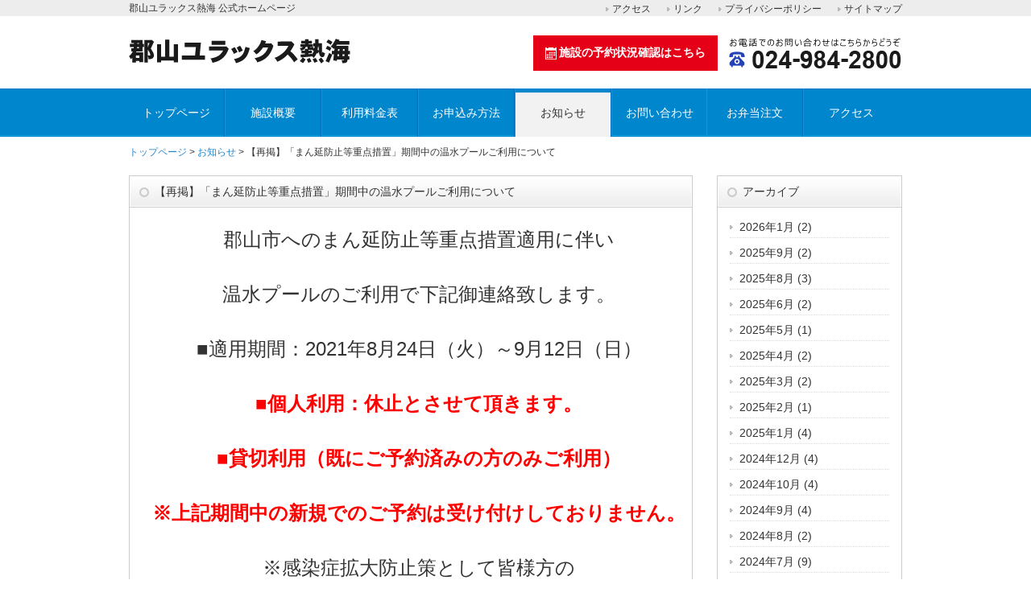

--- FILE ---
content_type: text/html; charset=UTF-8
request_url: https://www.yracs.jp/information/4149.html
body_size: 4616
content:
<!DOCTYPE html>
<html lang="ja">
<head>
<!-- Google tag (gtag.js) -->
<script async src="https://www.googletagmanager.com/gtag/js?id=UA-49931934-1"></script>
<script>
  window.dataLayer = window.dataLayer || [];
  function gtag(){dataLayer.push(arguments);}
  gtag('js', new Date());
  gtag('config', 'UA-49931934-1');
</script>

<meta charset="UTF-8" />
<title>【再掲】「まん延防止等重点措置」期間中の温水プールご利用について | 郡山ユラックス熱海 公式ホームページ</title>
<link rel="stylesheet" href="https://www.yracs.jp/wp-content/themes/yracs/style.css" />
<link rel="alternate" type="application/rss+xml" title="RSS 2.0" href="https://www.yracs.jp/feed" />
<link rel="pingback" href="https://www.yracs.jp/xmlrpc.php" />
<!--[if lt IE 9]>
<script src="https://www.yracs.jp/wp-content/themes/yracs/script/html5.js"></script>
<![endif]-->
<!--[if lte IE 6.0]>
<script type="text/javascript" src="https://www.yracs.jp/wp-content/themes/yracs/script/DD_belatedPNG.js"></script>
<script type="text/javascript">
    /* EXAMPLE */
    DD_belatedPNG.fix('.png');
</script>
<![endif]-->
<script src="https://www.yracs.jp/wp-content/themes/yracs/script/jquery.js"></script>
<script src="https://www.yracs.jp/wp-content/themes/yracs/script/common.js"></script>
<script src="https://www.yracs.jp/wp-content/themes/yracs/script/opacity-rollover2.1.js"></script>
<link rel="alternate" type="application/rss+xml" title="郡山ユラックス熱海 公式ホームページ &raquo; 【再掲】「まん延防止等重点措置」期間中の温水プールご利用について のコメントのフィード" href="https://www.yracs.jp/information/4149.html/feed" />
<link rel='stylesheet' id='contact-form-7-css'  href='https://www.yracs.jp/wp-content/plugins/contact-form-7/includes/css/styles.css?ver=3.7.2' type='text/css' media='all' />
<link rel='stylesheet' id='wp-pagenavi-css'  href='https://www.yracs.jp/wp-content/plugins/wp-pagenavi/pagenavi-css.css?ver=2.70' type='text/css' media='all' />
<link rel='stylesheet' id='jquery.lightbox.min.css-css'  href='https://www.yracs.jp/wp-content/plugins/wp-jquery-lightbox/styles/lightbox.min.css?ver=1.4' type='text/css' media='all' />
<script type='text/javascript' src='https://www.yracs.jp/wp-includes/js/jquery/jquery.js?ver=1.10.2'></script>
<script type='text/javascript' src='https://www.yracs.jp/wp-includes/js/jquery/jquery-migrate.min.js?ver=1.2.1'></script>
<link rel="EditURI" type="application/rsd+xml" title="RSD" href="https://www.yracs.jp/xmlrpc.php?rsd" />
<link rel='prev' title='【重要】まん延防止等重点措置に伴う営業時間変更について' href='https://www.yracs.jp/information/4145.html' />
<link rel='next' title='「まん延防止等重点措置」健康温泉営業時間変更のお知らせ' href='https://www.yracs.jp/information/4154.html' />
<link rel='shortlink' href='https://www.yracs.jp/?p=4149' />
<link rel="alternate" media="handheld" type="text/html" href="https://www.yracs.jp/information/4149.html" />

<!-- All in One SEO Pack 2.1.4 by Michael Torbert of Semper Fi Web Design[355,415] -->
<link rel="canonical" href="https://www.yracs.jp/information/4149.html" />
<!-- /all in one seo pack -->
</head>
<body class="single single-post postid-4149 single-format-standard">
<div id="fb-root"></div>
<script>(function(d, s, id) {
  var js, fjs = d.getElementsByTagName(s)[0];
  if (d.getElementById(id)) return;
  js = d.createElement(s); js.id = id;
  js.src = "//connect.facebook.net/ja_JP/sdk.js#xfbml=1&version=v2.5&appId=201920339850381";
  fjs.parentNode.insertBefore(js, fjs);
}(document, 'script', 'facebook-jssdk'));</script>
<div class="wrap">
<header id="top">
<h1>郡山ユラックス熱海 公式ホームページ</h1>
<h2><a href="https://www.yracs.jp" title="郡山ユラックス熱海 公式ホームページ"><img src="https://www.yracs.jp/wp-content/themes/yracs/img/title.png" width="275" height="31" alt="郡山ユラックス熱海 公式ホームページ" class="png" /></a></h2>
<ul id="menu-header" class="header"><li id="menu-item-66" class="menu-item menu-item-type-custom menu-item-object-custom menu-item-66"><a title="アクセス" href="https://www.yracs.jp/equipment#map">アクセス</a></li>
<li id="menu-item-1395" class="menu-item menu-item-type-post_type menu-item-object-page menu-item-1395"><a title="リンク" href="https://www.yracs.jp/link">リンク</a></li>
<li id="menu-item-1394" class="menu-item menu-item-type-post_type menu-item-object-page menu-item-1394"><a title="プライバシーポリシー" href="https://www.yracs.jp/privacy">プライバシーポリシー</a></li>
<li id="menu-item-1393" class="menu-item menu-item-type-post_type menu-item-object-page menu-item-1393"><a title="サイトマップ" href="https://www.yracs.jp/sitemap">サイトマップ</a></li>
</ul><p id="tel"><a href="https://www.task-asp.net/cu/eg/ykr072036.task" target="_blank" class="rerv"><img src="https://www.yracs.jp/wp-content/themes/yracs/img/calendar.svg" width="14" alt="" />施設の予約状況確認はこちら</a><img src="https://www.yracs.jp/wp-content/themes/yracs/img/tel.png" width="215" height="39" alt="連絡先" class="png" /></p>
</header>
<nav>
<ul id="menu-global" class="global"><li id="menu-item-14" class="menu-item menu-item-type-custom menu-item-object-custom menu-item-home menu-item-14"><a title="トップページ" href="https://www.yracs.jp/">トップページ</a></li>
<li id="menu-item-13" class="menu-item menu-item-type-taxonomy menu-item-object-category menu-item-13"><a title="施設概要" href="https://www.yracs.jp/equipment">施設概要</a></li>
<li id="menu-item-12" class="menu-item menu-item-type-taxonomy menu-item-object-category menu-item-12"><a title="利用料金表" href="https://www.yracs.jp/charge">利用料金表</a></li>
<li id="menu-item-10" class="menu-item menu-item-type-taxonomy menu-item-object-category menu-item-10"><a title="お申込み方法" href="https://www.yracs.jp/application">お申込み方法</a></li>
<li id="menu-item-11" class="menu-item menu-item-type-taxonomy menu-item-object-category current-post-ancestor current-menu-parent current-post-parent menu-item-11"><a title="お知らせ" href="https://www.yracs.jp/information">お知らせ</a></li>
<li id="menu-item-1396" class="menu-item menu-item-type-post_type menu-item-object-page menu-item-1396"><a title="お問い合わせ" href="https://www.yracs.jp/contact">お問い合わせ</a></li>
<li id="menu-item-2576" class="menu-item menu-item-type-post_type menu-item-object-page menu-item-2576"><a href="https://www.yracs.jp/%e3%81%8a%e5%bc%81%e5%bd%93%e6%b3%a8%e6%96%87">お弁当注文</a></li>
<li id="menu-item-2884" class="menu-item menu-item-type-post_type menu-item-object-page menu-item-2884"><a href="https://www.yracs.jp/facility">アクセス</a></li>
</ul></nav>
<p id="pankz"><!-- Breadcrumb NavXT 5.0.1 -->
<a title="郡山ユラックス熱海 公式ホームページ" href="https://www.yracs.jp">トップページ</a> &gt; <a title="お知らせ" href="https://www.yracs.jp/information">お知らせ</a> &gt; 【再掲】「まん延防止等重点措置」期間中の温水プールご利用について</p><div id="contents">
<div id="main">
  


<!-- トッピクス・お知らせ -->
<article class="content">
<header>
<h1>【再掲】「まん延防止等重点措置」期間中の温水プールご利用について</h1></header>
<p style="text-align: center;"><span style="font-size: x-large;">郡山市へのまん延防止等重点措置適用に伴い</span></p>
<p style="text-align: center;"><span style="font-size: x-large;">温水プールのご利用で下記御連絡致します。</span></p>
<p style="text-align: center;"><span style="font-size: x-large;">■適用期間：2021年8月24日（火）～9月12日（日）</span></p>
<p style="text-align: center;"><strong><span style="font-size: x-large; color: #ff0000;">■個人利用：休止とさせて頂きます。</span></strong></p>
<p style="text-align: center;"><strong><span style="font-size: x-large; color: #ff0000;">■貸切利用（既にご予約済みの方のみご利用）</span></strong></p>
<p style="text-align: center;"><strong><span style="font-size: x-large; color: #ff0000;">※上記期間中の新規でのご予約は受け付けしておりません。</span></strong></p>
<p style="text-align: center;">
<p style="text-align: center;"><span style="font-size: x-large;">※感染症拡大防止策として皆様方の</span></p>
<p style="text-align: center;"><span style="font-size: x-large;">ご理解とご協力を</span><span style="font-size: x-large;">切にお願い致します。</span></p>
<p style="text-align: center;">
<aside class="meta">
<p>投稿日：2021年8月23日</p>
</aside>
</article>

</div><!-- #main -->
<div id="side">

<section class="widget">
<h2>アーカイブ</h2>
<ul>
	<li><a href='https://www.yracs.jp/date/2026/01?cat=7'>2026年1月</a>&nbsp;(2)</li>
	<li><a href='https://www.yracs.jp/date/2025/09?cat=7'>2025年9月</a>&nbsp;(2)</li>
	<li><a href='https://www.yracs.jp/date/2025/08?cat=7'>2025年8月</a>&nbsp;(3)</li>
	<li><a href='https://www.yracs.jp/date/2025/06?cat=7'>2025年6月</a>&nbsp;(2)</li>
	<li><a href='https://www.yracs.jp/date/2025/05?cat=7'>2025年5月</a>&nbsp;(1)</li>
	<li><a href='https://www.yracs.jp/date/2025/04?cat=7'>2025年4月</a>&nbsp;(2)</li>
	<li><a href='https://www.yracs.jp/date/2025/03?cat=7'>2025年3月</a>&nbsp;(2)</li>
	<li><a href='https://www.yracs.jp/date/2025/02?cat=7'>2025年2月</a>&nbsp;(1)</li>
	<li><a href='https://www.yracs.jp/date/2025/01?cat=7'>2025年1月</a>&nbsp;(4)</li>
	<li><a href='https://www.yracs.jp/date/2024/12?cat=7'>2024年12月</a>&nbsp;(4)</li>
	<li><a href='https://www.yracs.jp/date/2024/10?cat=7'>2024年10月</a>&nbsp;(4)</li>
	<li><a href='https://www.yracs.jp/date/2024/09?cat=7'>2024年9月</a>&nbsp;(4)</li>
	<li><a href='https://www.yracs.jp/date/2024/08?cat=7'>2024年8月</a>&nbsp;(2)</li>
	<li><a href='https://www.yracs.jp/date/2024/07?cat=7'>2024年7月</a>&nbsp;(9)</li>
	<li><a href='https://www.yracs.jp/date/2024/06?cat=7'>2024年6月</a>&nbsp;(2)</li>
	<li><a href='https://www.yracs.jp/date/2024/05?cat=7'>2024年5月</a>&nbsp;(3)</li>
	<li><a href='https://www.yracs.jp/date/2024/04?cat=7'>2024年4月</a>&nbsp;(8)</li>
	<li><a href='https://www.yracs.jp/date/2024/03?cat=7'>2024年3月</a>&nbsp;(4)</li>
	<li><a href='https://www.yracs.jp/date/2024/02?cat=7'>2024年2月</a>&nbsp;(4)</li>
	<li><a href='https://www.yracs.jp/date/2024/01?cat=7'>2024年1月</a>&nbsp;(8)</li>
	<li><a href='https://www.yracs.jp/date/2023/12?cat=7'>2023年12月</a>&nbsp;(12)</li>
	<li><a href='https://www.yracs.jp/date/2023/11?cat=7'>2023年11月</a>&nbsp;(2)</li>
	<li><a href='https://www.yracs.jp/date/2023/10?cat=7'>2023年10月</a>&nbsp;(4)</li>
	<li><a href='https://www.yracs.jp/date/2023/09?cat=7'>2023年9月</a>&nbsp;(10)</li>
	<li><a href='https://www.yracs.jp/date/2023/08?cat=7'>2023年8月</a>&nbsp;(7)</li>
	<li><a href='https://www.yracs.jp/date/2023/07?cat=7'>2023年7月</a>&nbsp;(9)</li>
	<li><a href='https://www.yracs.jp/date/2023/06?cat=7'>2023年6月</a>&nbsp;(12)</li>
	<li><a href='https://www.yracs.jp/date/2023/05?cat=7'>2023年5月</a>&nbsp;(5)</li>
	<li><a href='https://www.yracs.jp/date/2023/04?cat=7'>2023年4月</a>&nbsp;(19)</li>
	<li><a href='https://www.yracs.jp/date/2023/03?cat=7'>2023年3月</a>&nbsp;(12)</li>
	<li><a href='https://www.yracs.jp/date/2023/02?cat=7'>2023年2月</a>&nbsp;(12)</li>
	<li><a href='https://www.yracs.jp/date/2023/01?cat=7'>2023年1月</a>&nbsp;(8)</li>
	<li><a href='https://www.yracs.jp/date/2022/12?cat=7'>2022年12月</a>&nbsp;(26)</li>
	<li><a href='https://www.yracs.jp/date/2022/11?cat=7'>2022年11月</a>&nbsp;(7)</li>
	<li><a href='https://www.yracs.jp/date/2022/10?cat=7'>2022年10月</a>&nbsp;(10)</li>
	<li><a href='https://www.yracs.jp/date/2022/09?cat=7'>2022年9月</a>&nbsp;(7)</li>
	<li><a href='https://www.yracs.jp/date/2022/08?cat=7'>2022年8月</a>&nbsp;(5)</li>
	<li><a href='https://www.yracs.jp/date/2022/07?cat=7'>2022年7月</a>&nbsp;(13)</li>
	<li><a href='https://www.yracs.jp/date/2022/06?cat=7'>2022年6月</a>&nbsp;(3)</li>
	<li><a href='https://www.yracs.jp/date/2022/05?cat=7'>2022年5月</a>&nbsp;(16)</li>
	<li><a href='https://www.yracs.jp/date/2022/04?cat=7'>2022年4月</a>&nbsp;(19)</li>
	<li><a href='https://www.yracs.jp/date/2022/03?cat=7'>2022年3月</a>&nbsp;(20)</li>
	<li><a href='https://www.yracs.jp/date/2022/02?cat=7'>2022年2月</a>&nbsp;(8)</li>
	<li><a href='https://www.yracs.jp/date/2022/01?cat=7'>2022年1月</a>&nbsp;(9)</li>
	<li><a href='https://www.yracs.jp/date/2021/12?cat=7'>2021年12月</a>&nbsp;(10)</li>
	<li><a href='https://www.yracs.jp/date/2021/11?cat=7'>2021年11月</a>&nbsp;(8)</li>
	<li><a href='https://www.yracs.jp/date/2021/10?cat=7'>2021年10月</a>&nbsp;(9)</li>
	<li><a href='https://www.yracs.jp/date/2021/09?cat=7'>2021年9月</a>&nbsp;(9)</li>
	<li><a href='https://www.yracs.jp/date/2021/08?cat=7'>2021年8月</a>&nbsp;(14)</li>
	<li><a href='https://www.yracs.jp/date/2021/07?cat=7'>2021年7月</a>&nbsp;(11)</li>
	<li><a href='https://www.yracs.jp/date/2021/06?cat=7'>2021年6月</a>&nbsp;(11)</li>
	<li><a href='https://www.yracs.jp/date/2021/05?cat=7'>2021年5月</a>&nbsp;(12)</li>
	<li><a href='https://www.yracs.jp/date/2021/04?cat=7'>2021年4月</a>&nbsp;(14)</li>
	<li><a href='https://www.yracs.jp/date/2021/03?cat=7'>2021年3月</a>&nbsp;(11)</li>
	<li><a href='https://www.yracs.jp/date/2021/02?cat=7'>2021年2月</a>&nbsp;(9)</li>
	<li><a href='https://www.yracs.jp/date/2021/01?cat=7'>2021年1月</a>&nbsp;(2)</li>
	<li><a href='https://www.yracs.jp/date/2020/12?cat=7'>2020年12月</a>&nbsp;(8)</li>
	<li><a href='https://www.yracs.jp/date/2020/11?cat=7'>2020年11月</a>&nbsp;(5)</li>
	<li><a href='https://www.yracs.jp/date/2020/10?cat=7'>2020年10月</a>&nbsp;(1)</li>
	<li><a href='https://www.yracs.jp/date/2020/09?cat=7'>2020年9月</a>&nbsp;(1)</li>
	<li><a href='https://www.yracs.jp/date/2020/08?cat=7'>2020年8月</a>&nbsp;(4)</li>
	<li><a href='https://www.yracs.jp/date/2020/07?cat=7'>2020年7月</a>&nbsp;(3)</li>
	<li><a href='https://www.yracs.jp/date/2020/05?cat=7'>2020年5月</a>&nbsp;(1)</li>
	<li><a href='https://www.yracs.jp/date/2020/04?cat=7'>2020年4月</a>&nbsp;(2)</li>
	<li><a href='https://www.yracs.jp/date/2020/03?cat=7'>2020年3月</a>&nbsp;(5)</li>
	<li><a href='https://www.yracs.jp/date/2020/02?cat=7'>2020年2月</a>&nbsp;(5)</li>
	<li><a href='https://www.yracs.jp/date/2020/01?cat=7'>2020年1月</a>&nbsp;(3)</li>
	<li><a href='https://www.yracs.jp/date/2019/12?cat=7'>2019年12月</a>&nbsp;(7)</li>
	<li><a href='https://www.yracs.jp/date/2019/11?cat=7'>2019年11月</a>&nbsp;(7)</li>
	<li><a href='https://www.yracs.jp/date/2019/10?cat=7'>2019年10月</a>&nbsp;(6)</li>
	<li><a href='https://www.yracs.jp/date/2019/09?cat=7'>2019年9月</a>&nbsp;(5)</li>
	<li><a href='https://www.yracs.jp/date/2019/08?cat=7'>2019年8月</a>&nbsp;(1)</li>
	<li><a href='https://www.yracs.jp/date/2019/07?cat=7'>2019年7月</a>&nbsp;(3)</li>
	<li><a href='https://www.yracs.jp/date/2019/06?cat=7'>2019年6月</a>&nbsp;(2)</li>
	<li><a href='https://www.yracs.jp/date/2019/05?cat=7'>2019年5月</a>&nbsp;(1)</li>
	<li><a href='https://www.yracs.jp/date/2019/04?cat=7'>2019年4月</a>&nbsp;(2)</li>
	<li><a href='https://www.yracs.jp/date/2019/03?cat=7'>2019年3月</a>&nbsp;(2)</li>
	<li><a href='https://www.yracs.jp/date/2019/02?cat=7'>2019年2月</a>&nbsp;(2)</li>
	<li><a href='https://www.yracs.jp/date/2019/01?cat=7'>2019年1月</a>&nbsp;(1)</li>
	<li><a href='https://www.yracs.jp/date/2018/12?cat=7'>2018年12月</a>&nbsp;(4)</li>
	<li><a href='https://www.yracs.jp/date/2018/11?cat=7'>2018年11月</a>&nbsp;(1)</li>
	<li><a href='https://www.yracs.jp/date/2018/10?cat=7'>2018年10月</a>&nbsp;(1)</li>
	<li><a href='https://www.yracs.jp/date/2018/09?cat=7'>2018年9月</a>&nbsp;(4)</li>
	<li><a href='https://www.yracs.jp/date/2018/08?cat=7'>2018年8月</a>&nbsp;(3)</li>
	<li><a href='https://www.yracs.jp/date/2018/06?cat=7'>2018年6月</a>&nbsp;(1)</li>
	<li><a href='https://www.yracs.jp/date/2018/04?cat=7'>2018年4月</a>&nbsp;(2)</li>
	<li><a href='https://www.yracs.jp/date/2018/03?cat=7'>2018年3月</a>&nbsp;(1)</li>
	<li><a href='https://www.yracs.jp/date/2018/01?cat=7'>2018年1月</a>&nbsp;(1)</li>
	<li><a href='https://www.yracs.jp/date/2017/12?cat=7'>2017年12月</a>&nbsp;(1)</li>
	<li><a href='https://www.yracs.jp/date/2017/10?cat=7'>2017年10月</a>&nbsp;(1)</li>
	<li><a href='https://www.yracs.jp/date/2017/09?cat=7'>2017年9月</a>&nbsp;(1)</li>
	<li><a href='https://www.yracs.jp/date/2017/04?cat=7'>2017年4月</a>&nbsp;(1)</li>
</ul>
</section>

<section class="widget">
<h2>最近のお知らせ</h2>
<ul>
<li><a href="https://www.yracs.jp/information/7327.html">郡山ユラックス熱海休館のお知らせ</a></li>
<li><a href="https://www.yracs.jp/information/7348.html">２０２６年午年 新春のご挨拶</a></li>
<li><a href="https://www.yracs.jp/information/7300.html">改装工事に伴う健康温泉・温水プール休館のお知らせ</a></li>
<li><a href="https://www.yracs.jp/information/7319.html">10/5(日）ユラックスdeマルシェ開催のお知らせ</a></li>
<li><a href="https://www.yracs.jp/information/7311.html">9/1～9/5 メンテナンス休館のお知らせ</a></li>
</ul>
</section>

<section class="widget">
<h2>フィード</h2>
<ul>
<li><a href="https://www.yracs.jp/feed/information/feed/">最新記事のRSS（RSS2.0）</a></li>
<li><a href="https://www.yracs.jp/feed/atom/information/feed/">最新記事のRSS（Atom）</a></li>
<li><a href="https://www.yracs.jp/comments/feed">最新コメントのRSS（RSS2.0）</a></li>
</ul>
</section></div><!-- #side -->
</div><!-- #contents -->
<p id="pagetop"><a href="#top">このページの先頭へ</a></p>
</div><!-- .wrap -->
<footer>
<div id="footerUpper">
<div class="inner">
<ul id="menu-footer" class="footer"><li id="menu-item-15" class="menu-item menu-item-type-custom menu-item-object-custom menu-item-home menu-item-15"><a title="トップページ" href="https://www.yracs.jp/">トップページ</a></li>
<li id="menu-item-20" class="menu-item menu-item-type-taxonomy menu-item-object-category menu-item-20"><a title="施設概要" href="https://www.yracs.jp/equipment">施設概要</a></li>
<li id="menu-item-19" class="menu-item menu-item-type-taxonomy menu-item-object-category menu-item-19"><a title="利用料金表" href="https://www.yracs.jp/charge">利用料金表</a></li>
<li id="menu-item-17" class="menu-item menu-item-type-taxonomy menu-item-object-category menu-item-17"><a title="お申込み方法" href="https://www.yracs.jp/application">お申込み方法</a></li>
<li id="menu-item-18" class="menu-item menu-item-type-taxonomy menu-item-object-category current-post-ancestor current-menu-parent current-post-parent menu-item-18"><a title="お知らせ" href="https://www.yracs.jp/information">お知らせ</a></li>
<li id="menu-item-1401" class="menu-item menu-item-type-post_type menu-item-object-page menu-item-1401"><a title="お問い合わせ" href="https://www.yracs.jp/contact">お問い合わせ</a></li>
<li id="menu-item-2887" class="menu-item menu-item-type-post_type menu-item-object-page menu-item-2887"><a href="https://www.yracs.jp/%e3%81%8a%e5%bc%81%e5%bd%93%e6%b3%a8%e6%96%87">お弁当注文</a></li>
<li id="menu-item-2885" class="menu-item menu-item-type-post_type menu-item-object-page menu-item-2885"><a href="https://www.yracs.jp/facility">アクセス</a></li>
<li id="menu-item-1400" class="menu-item menu-item-type-post_type menu-item-object-page menu-item-1400"><a title="リンク" href="https://www.yracs.jp/link">リンク</a></li>
<li id="menu-item-1399" class="menu-item menu-item-type-post_type menu-item-object-page menu-item-1399"><a title="プライバシーポリシー" href="https://www.yracs.jp/privacy">プライバシーポリシー</a></li>
<li id="menu-item-1397" class="menu-item menu-item-type-post_type menu-item-object-page menu-item-1397"><a title="サイトマップ" href="https://www.yracs.jp/sitemap">サイトマップ</a></li>
</ul></div>
</div>
<div id="footerLower">
<p id="copyright"><small>&copy; 2026 <a href="https://www.yracs.jp">郡山ユラックス熱海</a>.</small></p>
</div>
</footer>
<script type='text/javascript' src='https://www.yracs.jp/wp-content/plugins/contact-form-7/includes/js/jquery.form.min.js?ver=3.50.0-2014.02.05'></script>
<script type='text/javascript'>
/* <![CDATA[ */
var _wpcf7 = {"loaderUrl":"https:\/\/www.yracs.jp\/wp-content\/plugins\/contact-form-7\/images\/ajax-loader.gif","sending":"\u9001\u4fe1\u4e2d ..."};
/* ]]> */
</script>
<script type='text/javascript' src='https://www.yracs.jp/wp-content/plugins/contact-form-7/includes/js/scripts.js?ver=3.7.2'></script>
<script type='text/javascript' src='https://www.yracs.jp/wp-content/plugins/wp-jquery-lightbox/jquery.touchwipe.min.js?ver=1.4'></script>
<script type='text/javascript'>
/* <![CDATA[ */
var JQLBSettings = {"showInfo":"1","fitToScreen":"1","resizeSpeed":"400","displayDownloadLink":"0","navbarOnTop":"0","resizeCenter":"","marginSize":"0","linkTarget":"_self","slideshowSpeed":"4000","help":"","prevLinkTitle":"\u524d\u306e\u753b\u50cf","nextLinkTitle":"\u6b21\u306e\u753b\u50cf","closeTitle":"\u30ae\u30e3\u30e9\u30ea\u30fc\u3092\u9589\u3058\u308b","image":"\u753b\u50cf ","of":"\u306e","download":"\u30c0\u30a6\u30f3\u30ed\u30fc\u30c9","pause":"(pause slideshow)","play":"(play slideshow)"};
/* ]]> */
</script>
<script type='text/javascript' src='https://www.yracs.jp/wp-content/plugins/wp-jquery-lightbox/jquery.lightbox.min.js?ver=1.4'></script>
</body>
</html>

--- FILE ---
content_type: text/css
request_url: https://www.yracs.jp/wp-content/themes/yracs/style.css
body_size: 236
content:
/*
Theme Name: yracs
Theme URI: 
Description: クラウドテンプレート×HTML5×WPテーマ
Version: 1.00(2014/03)
Author: (株)オリエンタル・エージェンシー
Author URI: http://www.oriental-agc.com/
*/

@import url("css/themes.css");
@import url("css/common.css");
@import url("css/element.css");

--- FILE ---
content_type: text/css
request_url: https://www.yracs.jp/wp-content/themes/yracs/css/common.css
body_size: 1927
content:
/*
Version: 1.01(2013/04)
*/

@charset "utf-8";

/* =段落
------------------------------------------------------------------------------ */
#main p.indt {
	text-indent: 1.0em;
}
#main p.dangle {
	margin-left: 1.0em;
	text-indent: -1.0em;
}
#main p.supple {
	line-height: 1.4;
	font-size: 80%;
}


/* =投稿画像
------------------------------------------------------------------------------ */

.aligncenter {
	display: block;
	margin: 0px auto 20px auto;

}
.alignright {
	float: right;
	margin: 0px 0px 20px 20px;
}
.alignleft {
	float: left;
	margin: 0px 20px 20px 0px;
}

img.size-thumbnail,
img.size-medium,
img.size-full,
img.wp-post-image {
	max-width: 100%;
	height: auto;
}

/* =テーブル
------------------------------------------------------------------------------ */

#main table {
	clear: both;
	border-collapse: separate;
	border-spacing: 1px;
	margin: 0px 0px 40px 0px;
	background-color: #ccc;
	width: 100%;
}
#main table caption {
	font-weight: bold;
	font-size: 100%;
	text-align: left;
}
#main table th {
	background-color: #F2F2F2;
	font-weight: normal;
	border: 1px solid #fff;
	padding: 3px 5px;
	text-align: center;
	vertical-align: middle;
}
#main table td {
	background-color: #fff;
	border: 1px solid #fff;
	padding: 3px 5px;
	text-align: left;
	vertical-align: middle;
}
#main table thead td {
	text-align: center;
	vertical-align: middle;
	background-color: #e5e5e5;

}
#main table tr.odd td {
	background-color: #fafafa;
}
#main table tr.even td {
	
}

/* =リスト
------------------------------------------------------------------------------ */

#main ul {
	padding: 0px;
	margin: 0px 5px 40px 2em;
}

#main ul li {
	padding: 0px;
	margin: 0px;
}

#main ol {
	padding: 0px;
	margin: 0px 5px 40px 2em;
}

#main ol li {
	padding: 0px;
	margin: 0px;
}

/* =定義リスト
------------------------------------------------------------------------------ */

#main dl.paral {
	margin: 0px 0px 40px 0px;
}

#main dl.paral dt {
	width: 30%;
	float: left;
	clear: left;
	padding: 0px;
	margin: 0 0 10px;
}
#main dl.paral dd {
	padding: 0px;
	margin: 0px 10px 10px 30%;
}

/*#main dl.news {
	float: left;
	width: 100%;
	margin: 0px 0px 20px 0px;
}
*/
#main dl.news {　/* 20190311 Mod */
	float: left;
	width: 98%;
	margin: 0;
  padding-right: 2%;
  height: 160px;
  overflow-y: scroll; 
}
#main dl.news dt {
	width: 25%;
	float: left;
	clear: left;
	border-bottom: 1px dotted #cccccc;
	margin: 0px 0px 5px 0px;
	padding: 0px 0px 3px 0px;
}
#main dl.news dd {
	padding: 0px 0px 3px 0px;
	margin: 0px 0px 5px 25%;
	border-bottom: 1px dotted #cccccc;
}
#main dl.news dd img {
	padding-left: 3px;
}

#main dl.news::-webkit-scrollbar { /*スクロールバー全体 Mac用*/
    width: 10px;
}
#main dl.news::-webkit-scrollbar-track { /*スクロールバーの軌道 Mac用*/
  border-radius: 10px;
  box-shadow: inset 0 0 6px rgba(0, 0, 0, .1);
}
#main dl.news::-webkit-scrollbar-thumb { /*スクロールバーの動く部分 Mac用*/
  background-color: rgba(0, 0, 50, .5);
  border-radius: 10px;
  box-shadow:0 0 0 1px rgba(255, 255, 255, .3);
}


/* =more
------------------------------------------------------------------------------ */

a.more-link {
	display: block;
	text-align: right;
}


/* =ページナビ
------------------------------------------------------------------------------ */
div.wp-pagenavi {
	clear: both;
	margin: 0px 0px 20px 0px;
	text-align: center;
	font-size: 90%;
}
div.wp-pagenavi a,
div.wp-pagenavi a:link,
div.wp-pagenavi a:visited {
	padding: 2px 4px 2px 4px;
	margin: 2px;
	text-decoration: none;
	border: 1px solid #999999;
	color: #333333;
}

div.wp-pagenavi a:hover,
div.wp-pagenavi a:active {
	border: 1px solid #ff7f1c;
	color: #ff7f1c;
}
div.wp-pagenavi span.pages {
	padding: 2px 4px 2px 4px; 
	margin: 2px 2px 2px 2px;
	color: #333333;
	border: 1px solid #999999;
}
div.wp-pagenavi span.pages {
	padding: 2px 4px 2px 4px;
	margin: 2px;
	border: 1px solid #999999;
	color: #333333;
}
div.wp-pagenavi span.current {
	padding: 2px 4px 2px 4px;
	margin: 2px;
	font-weight: bold;
	border: 1px solid #999999;
	color: #333333;
}
div.wp-pagenavi span.extend {
	padding: 2px 4px 2px 4px;
	margin: 2px;
	border: 1px solid #999999;
	color: #333333;
}

/* =コメント
------------------------------------------------------------------------------ */

#main article.comments {
	padding: 20px 20px 10px;
	margin: 0px 0px 20px 0px;
}
#main ul.commentlist {
	list-style-type: none;
	margin: 0px auto 20px auto;
	padding: 0px;
	width: 100%;
}
#main ul.commentlist li {
	background-color: #F2F2F2;
	border-top: 1px solid #c9c9c9;
	border-bottom: 1px solid #c9c9c9;
	padding: 10px 2%;
	margin: 0px auto 10px auto;
	width: 96%;
	background-image: none;
}
#main ul.commentlist li ul {
	margin: 10px 0px 0px 0px;
	list-style-type: none;
}
#main ul.commentlist li ul li {
	background-color: #ebebeb;
	width: 94%;
}
#main ul.commentlist li ul li ul li {
	background-color: #e3e3e3;
	width: 92%;
}
#main ul.commentlist li ul li ul li ul li {
	background-color: #dbdbdb;
	width: 90%;
}
#main ul.commentlist li ul li ul li ul li ul li {
	background-color: #d4d4d4;
	width: 88%;
}
div.comment-author img {
	margin-right: 5px;
}
div.commenttext {
	margin-top: 10px;
}
#main div.commenttext p {
	margin: 0px 0px 10px 0px;
}

/* =コンタクトフォーム
------------------------------------------------------------------------------ */

#main div.wpcf7 dl {
	width: 100%;
	overflow: hidden;
}
#main div.wpcf7 dl dt {
	width: 28%;
	float: left;
	clear: left;
	margin: 10px 10px 15px 0px;
	text-align: right;
}
#main div.wpcf7 dl dd {
	float: left;
	width: 68%;
	margin: 10px 0px 15px 10px;
}

div.wpcf7 hr {
	clear: both;
	width: 100%;
	border-width: 1px 0px 0px 0px;
	border-style: dotted;
	border-color: #dcdcdc;
	height: 1px;
}
form textarea {
	font-size: 100%;
}

span.wpcf7-list-item {
	display: block;
}

.wpcf7 span.wpcf7-not-valid-tip {
	display: none;
}
.wpcf7 .wpcf7-not-valid {
	background-color: #ffc0cb;
}
.wpcf7 .wpcf7-response-output {
	margin: 10px auto 0;
	padding: 8px 35px 8px 14px;
	-webkit-border-radius: 4px;
	-moz-border-radius: 4px;
	border-radius: 4px;
	width: 80%;
}
.wpcf7 .wpcf7-validation-errors {
	color: #ff0000;
	background-color: #ffc0cb;
	border: none;
}
.wpcf7 .wpcf7-mail-sent-ok {
	color: #1e7ac2;
	background-color: #c0e8fc;
	border: none;
}

/* =自動アイコン
------------------------------------------------------------------------------ */
a[href$=".pdf"]	{ 
	background: url(../img/pdf.png) no-repeat right center;
	padding-right: 20px;
}
a[href$=".doc"]	{ 
	background: url(../img/word.png) no-repeat right center;
	padding-right: 20px;
}
a[href$=".xls"]	{ 
	background: url(../img/excel.png) no-repeat right center;
	padding-right: 20px;
}
* html a {
	behavior: expression(
	this.className += this.getAttribute("href").match(/\.pdf$/) ? " pdf" : "",
	this.className += this.getAttribute("href").match(/\.doc$/) ? " doc" : "",
	this.className += this.getAttribute("href").match(/\.xls$/) ? " xls" : "",
	this.style.behavior = "none"
	);
}

/* =googleマップ
------------------------------------------------------------------------------ */

div#map {
	float: left;
	height: 400px;
	width: 100%;
	margin: 0 0 20px;
	border: 1px solid #cccccc;
}


--- FILE ---
content_type: text/css
request_url: https://www.yracs.jp/wp-content/themes/yracs/css/element.css
body_size: 1206
content:
/* =�W���M�������[
------------------------------------------------------------------------------ */

div.gallery {
	margin: auto;
	width: 100%;
}

#main div.gallery dl.gallery-item {
	float: left;
	text-align: center;
	margin: 0px 0px 20px 0px;
}
#main div.gallery dl.gallery-item dt {
	clear: both;
	padding: 0px;
	margin: 0px;
	width: auto;
}
#main div.gallery dl.gallery-item dd {
	padding: 0px;
	margin: 0px;
}
div.gallery-columns-1 .gallery-item {
	width: 100%;
}
div.gallery-columns-2 .gallery-item {
	width: 50%;
}
div.gallery-columns-3 .gallery-item {
	width: 33%;
}
div.gallery-columns-4 .gallery-item {
	width: 25%;
}
div.gallery-columns-5 .gallery-item {
	width: 20%;
}


div.gallery img {
	padding: 4px;
	display: inline;
	border: 1px solid #dcdcdc;
	vertical-align: bottom;
	height: auto;
	max-width: 90%;

}

.gallery-icon {

}
.gallery-caption {
	font-size: 90%;
}

/* =�I���W�i��
------------------------------------------------------------------------------ */

/* =���C���o�i�[ */

#main aside.banner ul {
	list-style: none;
	padding: 1em 0;
	margin: 0;
	background-color: #ededed;
	border-top: 2px solid #105db9;
	overflow: hidden;
}
#main aside.banner ul li {
	padding: 0;
	margin: 0;
	float: left;
	width: 50%;
	text-align: center;
}
#main aside.banner ul li:nth-child(odd) {
	clear: both;
	float: left;
}
#main aside.banner ul li:nth-child(even) {
	
}
#main aside.banner ul li a {
	display: block;
	color: #333;
	text-decoration: none;
	margin: 1em;
}
#main aside.banner ul li a:hover {
	text-decoration: none;
	opacity: 0.75;
	filter: alpha(opacity=75);
	-ms-filter: "alpha(opacity=75)";
}

#main aside.banner ul li a dl {
	padding: 0;
	margin: 0;
}
#main aside.banner ul li a dl dt {
	padding: 0;
	margin: 0 0 1em;
}
#main aside.banner ul li a dl dt img {
	border: 1px solid #ddd;
	max-width: 100%;
	height: auto;
	vertical-align: bottom;
}
#main aside.banner ul li a dl dd {
	padding: 0;
	margin: 0;
	text-align: left;
}
#main aside.banner ul li a dl dd .title {
	font-weight: bold;
	font-size: 110%;
	display: block;
	background-image: url("../img/arrowTitle.svg");
	background-position: left top 2px;
	background-repeat: no-repeat;
	background-size: 16px auto;
	padding-left: 20px;
	margin: 0 0 0.5em;
}
main aside.banner ul li a dl dd .desc {
	font-size: 90%;
	line-height: 1.4;
	display: inline-block;
}
/* =�T�C�h�o�i�[ */

#side ul.banner {
	list-style: none;
	padding: 0px;
	/*margin: 0px 0px 10px 0px;*/
	margin: 0px 0px 20px 0px; /* 20190311 Mod */
}

#side ul.banner li {
	padding: 0px;
	margin: 0px 0px 5px 0px;
	border-bottom: none;
}

#side ul.banner li a {
	background-image: none;
	display: block;
	padding: 0px;
}
#side ul.banner li img {
	vertical-align: bottom;
}

/* =�R���� */

div.half {
	float: left;
	width: 50%;
	margin: 0px 0px 10px 0px;
}

article.mainpost section.entry div.half h3 {
	margin: 0px 4px 10px 4px;
}

div.half p {
	text-align: center;
	margin: 0px 10px 10px 10px;
}

/* =���������N */
#main ul#inner {
	padding: 0px;
	margin: 0px 0px 10px 0px;
	list-style: none;
	overflow: hidden;
}

#main ul#inner li {
	float: left;
	padding: 0px;
	margin: 0px 10px 0px 0px;
	font-size: 90%;
}


/* =���̑� */

div.enc {
	overflow: hidden;
	border: 1px solid #ccc;
	padding: 20px 20px 0px 20px;
	margin: 0px 0px 20px 0px;
	line-height: 1.2;
}

/* =�h�L�������g�����N */

#main ul.doc {
	list-style: none;
	padding: 0;
	margin: 0 0 20px;
}

#main ul.doc li {
	clear: both;
	padding: 8px 10px;
	margin: 0;
	background-color: #e5f3fa;
	overflow: hidden;
	font-weight: bold;
}
#main ul.doc li.none {
	font-weight: normal;
	padding: 8px 10px 8px 3em;
}

#main ul.doc li span {
	font-size: 80%;
	font-weight: normal;
}

#main ul.doc li a {
	font-weight: normal;
	display: block;
	margin-left: 1em;
}
#main ul.doc li.two a {
	width: 25%;
	float: left;
}

#main ul.doc li.odd {
}
#main ul.doc li.even {
	background-color: #fff;
}

ul.doc a[href$=".pdf"] { 
	background: url(../img/pdf.png) no-repeat left center;
	padding-left: 20px;
}
ul.doc a[href$=".doc"],
ul.doc a[href$=".docx"] { 
	background: url(../img/word.png) no-repeat left center;
	padding-left: 20px;
}
ul.doc a[href$=".xls"],
ul.doc a[href$=".xlsx"] { 
	background: url(../img/excel.png) no-repeat left center;
	padding-left: 20px;
}

/* =facebook */

.fb-page {
	margin: 10px auto 20px;
}


--- FILE ---
content_type: image/svg+xml
request_url: https://www.yracs.jp/wp-content/themes/yracs/img/calendar.svg
body_size: 713
content:
<?xml version="1.0" encoding="utf-8"?>
<!-- Generator: Adobe Illustrator 25.2.1, SVG Export Plug-In . SVG Version: 6.00 Build 0)  -->
<svg version="1.1" id="レイヤー_1" xmlns="http://www.w3.org/2000/svg" xmlns:xlink="http://www.w3.org/1999/xlink" x="0px"
	 y="0px" viewBox="0 0 24 25.6" style="enable-background:new 0 0 24 25.6;" xml:space="preserve">
<style type="text/css">
	.st0{fill:#FFFFFF;}
</style>
<path class="st0" d="M8,9.6h3.2v3.2H8V9.6z M12.8,9.6H16v3.2h-3.2V9.6z M17.6,9.6h3.2v3.2h-3.2V9.6z M3.2,19.2h3.2v3.2H3.2V19.2z
	 M8,19.2h3.2v3.2H8V19.2z M12.8,19.2H16v3.2h-3.2V19.2z M8,14.4h3.2v3.2H8V14.4z M12.8,14.4H16v3.2h-3.2V14.4z M17.6,14.4h3.2v3.2
	h-3.2V14.4z M3.2,14.4h3.2v3.2H3.2V14.4z M20.8,0v1.6h-3.2V0H6.4v1.6H3.2V0H0v25.6h24V0H20.8z M22.4,24H1.6V6.4h20.8V24z"/>
</svg>
